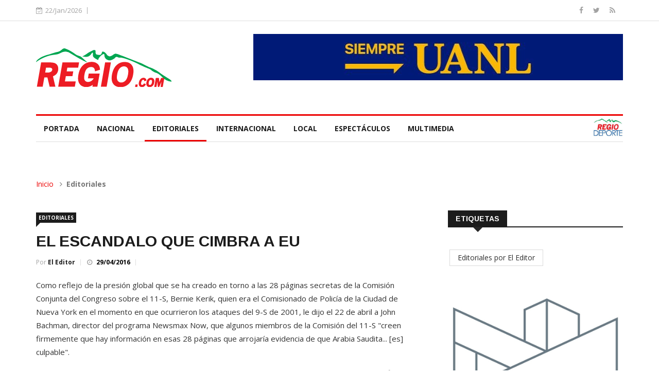

--- FILE ---
content_type: text/html; charset=UTF-8
request_url: https://elregio.com/Noticia/6008bd5c-8db3-4321-9c97-9a614a6eaacc
body_size: 26461
content:
<!DOCTYPE html>
<html lang="en">
<head>

    <!-- Basic Page Needs
    ================================================== -->
    <meta charset="utf-8">
    <title>EL ESCANDALO QUE CIMBRA A EU - Periódico El Regio</title>

    <!-- Mobile Specific Metas
    ================================================== -->

    <meta http-equiv="X-UA-Compatible" content="IE=edge">
    <meta name="viewport" content="width=device-width, initial-scale=1.0, maximum-scale=1.0, user-scalable=0">

    <!--Favicon-->
    <link rel="shortcut icon" href="/favicon.jpeg" type="image/x-icon">
    <link rel="icon" href="/favicon.jpeg" type="image/x-icon">

    <!-- CSS
    ================================================== -->
    <!-- Bootstrap -->
    <link rel="stylesheet" href="/css/bootstrap.min.css">
    <!-- Template styles-->
    <link rel="stylesheet" href="/css/style.css">
    <!-- Responsive styles-->
    <link rel="stylesheet" href="/css/responsive.css">
    <!-- FontAwesome -->
    <link rel="stylesheet" href="/css/font-awesome.min.css">
    <!-- Animation -->
    <link rel="stylesheet" href="/css/animate.css">
    <!-- Owl Carousel -->
    <link rel="stylesheet" href="/css/owl.carousel.min.css">
    <link rel="stylesheet" href="/css/owl.theme.default.min.css">
    <!-- Colorbox -->
    <link rel="stylesheet" href="/css/colorbox.css">

    <!-- HTML5 shim, for IE6-8 support of HTML5 elements. All other JS at the end of file. -->
    <!--[if lt IE 9]>
    <script src="/js/html5shiv.js"></script>
    <script src="/js/respond.min.js"></script>
    <![endif]-->

    <!-- Global site tag (gtag.js) - Google Analytics -->
    <script async src="https://www.googletagmanager.com/gtag/js?id=G-PPG0QMD8F3"></script>
    <script>
      window.dataLayer = window.dataLayer || [];
      function gtag(){dataLayer.push(arguments);}
      gtag('js', new Date());

      gtag('config', 'G-PPG0QMD8F3');
    </script>


    

</head>

<body>

<div class="body-inner">

    <div id="top-bar" class="top-bar">
        <div class="container">
            <div class="row">
                <div class="col-md-8 col-sm-8 col-xs-12">
                    <div class="ts-date">
                        <i class="fa fa-calendar-check-o"></i>22/Jan/2026
                    </div>

                </div><!--/ Top bar left end -->

                <div class="col-md-4 col-sm-4 col-xs-12 top-social text-right">
                    <ul class="unstyled">
                        <li>
                            <a title="Facebook" href="https://www.facebook.com/ElRegiocom">
                                <span class="social-icon"><i class="fa fa-facebook"></i></span>
                            </a>
                            <a title="Twitter" href="https://twitter.com/PeriodicoRegio">
                                <span class="social-icon"><i class="fa fa-twitter"></i></span>
                            </a>
                            <a title="Rss" href="http://periodicoelregio.com/ultimas-noticias.feed?type=rss">
                                <span class="social-icon"><i class="fa fa-rss"></i></span>
                            </a>
                        </li>
                    </ul><!-- Ul end -->
                </div><!--/ Top social col end -->
            </div><!--/ Content row end -->
        </div><!--/ Container end -->
    </div><!--/ Topbar end -->
    <!-- Header start -->
    <header id="header" class="header">
        <div class="container">
            <div class="row">
                <div class="col-xs-12 col-sm-3 col-md-3">
                    <div class="logo">
                        <a href="/">
                        <img src="/images/logos/logoRegio.svg" alt="">
                        </a>
                    </div>
                </div><!-- logo col end -->

                <div class="col-xs-12 col-sm-9 col-md-9 header-right">
                    <div class="pull-right">
                        <a href="http://www.uanl.mx/" target="_blank"><img src="/imagenes/RLCU4Qh8FqatcXBS1lWACVz0rp4s8pO1YeRZyptz.jpeg" class="img-responsive" alt="" onclick="ga('send', 'event', 'Banner UANL', 'Display', 'Campaña UANL');"></a>
                        <!-- <div class="pull-right" style="margin-top:10px; background-color:#00ab4e; color:white; padding:10px; font-weight: 600;">

                        </div>-->
                    </div>
                </div><!-- header right end -->
            </div><!-- Row end -->
        </div><!-- Logo and banner area end -->
    </header><!--/ Header end -->

    <div class="main-nav clearfix" id="mainNav" style="background:white;">
        <div class="container">
            <div class="row">
                <nav class="site-navigation navigation">
                    <div class="site-nav-inner pull-left">
                        <button type="button" class="navbar-toggle" data-toggle="collapse" data-target=".navbar-collapse">
                            <span class="sr-only">Toggle navigation</span>
                            <span class="icon-bar"></span>
                            <span class="icon-bar"></span>
                            <span class="icon-bar"></span>
                        </button>

                        <div class="collapse navbar-collapse navbar-responsive-collapse">
                            <ul class="nav navbar-nav">

                                <li class="">
                                    <a href="/" >Portada</a>
                                </li>
                                                                    <li class="">
                                        <a href="/Nacional">Nacional</a>
                                    </li>
                                                                    <li class=" active ">
                                        <a href="/Editoriales">Editoriales</a>
                                    </li>
                                                                    <li class="">
                                        <a href="/Internacional">Internacional</a>
                                    </li>
                                                                    <li class="">
                                        <a href="/Local">Local</a>
                                    </li>
                                                                    <li class="">
                                        <a href="/Espectáculos">Espectáculos</a>
                                    </li>
                                                                    <li class="">
                                        <a href="/Multimedia">Multimedia</a>
                                    </li>
                                                            </ul><!--/ Nav ul end -->
                        </div><!--/ Collapse end -->

                    </div><!-- Site Navbar inner end -->
                    <div class="pull-right">
                        <a href="http://www.regiodeporte.com/" target="_blank">
                            <img src="/images/logos/regiodeporte.jpeg" style="height:35px; margin-top:5px;" /></a>
                    </div>
                </nav><!--/ Navigation end -->

            </div><!--/ Row end -->
        </div><!--/ Container end -->

    </div><!-- Menu wrapper end -->

    <div class="gap-40"></div>

    
    <div class="page-title">
        <div class="container">
            <div class="row">
                <div class="col-sm-12">
                    <ol class="breadcrumb">
                        <li><a href="#">Inicio</a></li>
                        <li><b>Editoriales</b></li>
                    </ol>
                </div>
            </div>
        </div>
    </div>

    <section class="block-wrapper">
        <div class="container">
            <div class="row">
                <div class="col-lg-8 col-md-8 col-sm-12 col-xs-12">

                    <div class="single-post">

                        <div class="post-title-area">
                            <a class="post-cat" href="#">Editoriales</a>
                            <h2 class="post-title">
                                EL ESCANDALO QUE CIMBRA A EU
                            </h2>
                            <div class="post-meta">
                            <span class="post-author">
                                Por <a href="#">El Editor</a>
                            </span>
                                <span class="post-date"><i
                                            class="fa fa-clock-o"></i>
                                <span style="font-weight:bold;color:black;">29/04/2016</span>
                                </span>
                            </div>
                        </div>

                        <div class="post-content-area">

                                                        <div class="entry-content">
                                <p><span style="line-height: 1.3em;">Como reflejo de la presión global que se ha creado en torno a las 28 páginas secretas de la Comisión Conjunta del Congreso sobre el 11-S, Bernie Kerik, quien era el Comisionado de Policí­a de la Ciudad de Nueva York en el momento en que ocurrieron los ataques del 9-S de 2001, le dijo el 22 de abril a John Bachman, director del programa Newsmax Now, que algunos miembros de la Comisión del 11-S "creen firmemente que hay información en esas 28 páginas que arrojarí­a evidencia de que Arabia Saudita... [es] culpable".</span></p>
                                <p>Si eso es así­, dijo Kerik, "no se trata de las familias de las ví­ctimas del 11-S... Esto puede tener ramificaciones mundiales y problemas judiciales, demandas, paí­ses que van a perseguir a Arabia Saudita". Agregó quE "pienso que hay una Buena posibilidad de que tumbe a la Casa de Saud".</p><p>Kerik señaló que la amenaza de Arabia Saudita de rematar $750 mil millones de dólares en bonos del tesoro de EU en caso de que se publicaran las 28 páginas, "no es nada más que terrorismo económico, porque ellos creen que eso va a dañar a nuestro paí­s. No nos debemos acobardar por eso", indicó.</p><p>"Yo pienso que el pueblo estadounidense se lo merece", dijo. "Tiene que conocerlo, y quienquiera que sea responsable se le debe hacer responsable".</p><p>Dado que Obama está fijado en dejar un legado ficticio, agregó Kirek con ironí­a, "Â¿qué tal si [Obama] desclasifica [las 28 páginas] y la Casa de Saud se desmorona hasta cierto punto? Que legado habrí­a dejado".</p><p>Al mismo tiempo, Bill Maher, que dirige el programa de comentarios polí­ticos con un gran público en la TV nacional, Real Time With Bill Maher (Tiempo real con Bill Maher) señaló el 22 de abril que Estados Unidos bajo el gobierno de Bush atacó al paí­s equivocado después del 11-S. "En especial... si sabemos que fueron los saudí­es los que nos atacaron, guau, eso hace que la guerra de Irak sea vea peor. Mucha gente ha dicho siempre que 'atacamos al paí­s equivocado'. Pero ahora ya es público. Definitivamente atacamos al paí­s equivocado, y si habí­a un paí­s preciso". Ese "paí­s preciso" debe ser la monarquí­a británico-saudí­.</p>
                            </div>

                        </div>
                    </div>

                </div>

                <div class="col-lg-4 col-md-4 col-sm-12 col-xs-12">
                    <div class="sidebar sidebar-right">

                        <div class="widget widget-tags">
                            <h3 class="block-title"><span>Etiquetas</span></h3>
                                                            <ul class="unstyled clearfix">
                                                                            <li>
                                            <a href="/Etiqueta/editoriales-por-el-editor"> Editoriales por El Editor</a>
                                        </li>
                                                                    </ul>
                                                    </div>

                                                    <div class="widget">
                                <a href="https://www.hcnl.gob.mx/" id="aPublicidad" target="_blank">
                                    <img id="imgPublicidad" class="img-responsive" style="width:100%;"
                                         src="/imagenes/rohnXQiFBxv7pP2tcXmRbmcInyPkHOR1oLDvFUw9.jpeg" alt=""/>
                                </a>
                            </div>

                            <div class="widget color-default">
                                                                                                            <h3 class="block-title">
                                            <span> Editoriales por El Editor</span></h3>
                                                                                                    <div class="list-post-block">
                                                                            <ul class="list-post">
                                                                                            <li class="clearfix">
                                                    <div class="post-block-style post-float clearfix">
                                                        <div class="post-thumb">
                                                            <a href="/Noticia/1e05cf52-6e07-4e09-8c56-0b70261cedcb">
                                                                <img class="img-responsive"
                                                                     src="/imagenes/ycVwBXo04hrguyxvhJxXLgg6b0L46heOu7UrYYaX.jpeg" alt=""/>
                                                            </a>
                                                                                                                    </div>

                                                        <div class="post-content">
                                                            <h2 class="post-title title-small">
                                                                <a href="/Noticia/1e05cf52-6e07-4e09-8c56-0b70261cedcb">
                                                                    El nacimiento de Jesús y la situación actual del mundo</a>
                                                            </h2>
                                                            <div class="post-meta">
                                                                    <span class="post-date">
                                                                        2025-12-24 19:10:00.000
                                                                    </span>
                                                            </div>
                                                        </div>
                                                    </div>
                                                </li>
                                                                                            <li class="clearfix">
                                                    <div class="post-block-style post-float clearfix">
                                                        <div class="post-thumb">
                                                            <a href="/Noticia/971ef7b7-9451-4caa-8af6-f67a6241f991">
                                                                <img class="img-responsive"
                                                                     src="/imagenes/2uqMqgnELhxaO1beZYA8yYYmczdtcXNokcRGaGT3.jpeg" alt=""/>
                                                            </a>
                                                                                                                    </div>

                                                        <div class="post-content">
                                                            <h2 class="post-title title-small">
                                                                <a href="/Noticia/971ef7b7-9451-4caa-8af6-f67a6241f991">
                                                                    MACBETH: SOBRE AMBICIONES, FACCIONES, TRAICIONES, MACHUCHONES Y LAMBISCONES (ARRIMISTAS)</a>
                                                            </h2>
                                                            <div class="post-meta">
                                                                    <span class="post-date">
                                                                        2025-12-23 22:07:00.000
                                                                    </span>
                                                            </div>
                                                        </div>
                                                    </div>
                                                </li>
                                                                                            <li class="clearfix">
                                                    <div class="post-block-style post-float clearfix">
                                                        <div class="post-thumb">
                                                            <a href="/Noticia/da83e15c-32ef-4196-9b0a-147ca5f9daa8">
                                                                <img class="img-responsive"
                                                                     src="/imagenes/XuWwL7HsZbc3tLhwJ1RwDBZnLBDrs6rMfjphbj5D.jpeg" alt=""/>
                                                            </a>
                                                                                                                    </div>

                                                        <div class="post-content">
                                                            <h2 class="post-title title-small">
                                                                <a href="/Noticia/da83e15c-32ef-4196-9b0a-147ca5f9daa8">
                                                                    ¿Hemos visto un extraterrestre?</a>
                                                            </h2>
                                                            <div class="post-meta">
                                                                    <span class="post-date">
                                                                        2025-10-27 21:35:00.000
                                                                    </span>
                                                            </div>
                                                        </div>
                                                    </div>
                                                </li>
                                                                                            <li class="clearfix">
                                                    <div class="post-block-style post-float clearfix">
                                                        <div class="post-thumb">
                                                            <a href="/Noticia/b5687e97-275e-40c1-9057-ddec0b6693be">
                                                                <img class="img-responsive"
                                                                     src="/imagenes/8uc7ssfIMaYsmDB37ggmi5OJli42FSMnNzEpJmtR.jpeg" alt=""/>
                                                            </a>
                                                                                                                    </div>

                                                        <div class="post-content">
                                                            <h2 class="post-title title-small">
                                                                <a href="/Noticia/b5687e97-275e-40c1-9057-ddec0b6693be">
                                                                    POR SI LES DA POR LEER…o para que les dé por leer, hay les van unos cuentos míos  y cosas mejores!</a>
                                                            </h2>
                                                            <div class="post-meta">
                                                                    <span class="post-date">
                                                                        2025-10-16 18:08:00.000
                                                                    </span>
                                                            </div>
                                                        </div>
                                                    </div>
                                                </li>
                                                                                    </ul>
                                                                    </div>

                            </div>
                        
                    </div>
                </div>
            </div>
        </div>
    </section>

    <footer id="footer" class="footer">

        <div class="footer-info text-center">
            <div class="container">
                <div class="row">
                    <div class="col-md-12">
                        <div class="footer-info-content" style="border:none; margin-top: 0; padding: 0;">
                            <p>Editora Regio, S.A. de C.V.</p>
                            <p class="footer-info-phone"><i class="fa fa-phone"></i> (81)1768-0165</p>
                            <p class="footer-info-phone"><i class="fa fa-phone"></i> (81)1967-8027</p>
                            <p class="footer-info-email"><i class="fa fa-envelope-o"></i> ventas@@elregio.com</p>
                            <p class="footer-info-email"><i class="fa fa-envelope-o"></i> contacto@@elregio.com</p>
                            <ul class="unstyled footer-social">
                                <li>
                                    <a title="Rss" href="http://periodicoelregio.com/ultimas-noticias.feed?type=rss">
                                        <span class="social-icon"><i class="fa fa-rss"></i></span>
                                    </a>
                                    <a title="Facebook" href="https://www.facebook.com/ElRegiocom">
                                        <span class="social-icon"><i class="fa fa-facebook"></i></span>
                                    </a>
                                    <a title="Twitter" href="https://twitter.com/PeriodicoRegio">
                                        <span class="social-icon"><i class="fa fa-twitter"></i></span>
                                    </a>
                                </li>
                            </ul>
                        </div><!-- Footer info content end -->
                    </div><!-- Col end -->
                </div><!-- Row end -->
            </div><!-- Container end -->
        </div><!-- Footer info end -->

    </footer><!-- Footer end -->

    <div class="copyright">
        <div class="container">
            <div class="row">
                <div class="col-xs-12 col-sm-6">
                    <div class="copyright-info">
                        <span>Editora Regio, S.A. de C.V.</span>
                    </div>
                </div>

                <div class="col-xs-12 col-sm-6">
                    <div class="footer-menu">
                        <ul class="nav unstyled">
                            <li><a href="#">Contáctanos</a></li>
                        </ul>
                    </div>
                </div>
            </div><!-- Row end -->

            <div id="back-to-top" data-spy="affix" data-offset-top="10" class="back-to-top affix">
                <button class="btn btn-primary" title="Back to Top">
                    <i class="fa fa-angle-up"></i>
                </button>
            </div>

        </div><!-- Container end -->
    </div><!-- Copyright end -->
    <!-- Javascript Files
    ================================================== -->
    <!-- initialize jQuery Library -->
    <script type="text/javascript" src="/js/jquery.js"></script>
    <!-- Bootstrap jQuery -->
    <script type="text/javascript" src="/js/bootstrap.min.js"></script>
    <!-- Owl Carousel -->
    <script type="text/javascript" src="/js/owl.carousel.min.js"></script>
    <!-- Counter -->
    <script type="text/javascript" src="/js/jquery.counterup.min.js"></script>
    <!-- Waypoints -->
    <script type="text/javascript" src="/js/waypoints.min.js"></script>
    <!-- Color box -->
    <script type="text/javascript" src="/js/jquery.colorbox.js"></script>
    <!-- Smoothscroll -->
    <script type="text/javascript" src="/js/smoothscroll.js"></script>
    <script type="text/javascript" src="/js/jquery.sticky.js"></script>


    <script type="text/javascript">
       document.body.onload = function() { 
          ga('send', 'event', 'Banner UANL', 'Display', 'Campaña UANL'); 
       };
    </script>

    <!-- Template custom -->
    <script type="text/javascript" src="/js/custom.js"></script>

        <script>
        $(function () {

                                var imgs = new Array();
                    var urls = new Array();
                                            imgs[0] = "rohnXQiFBxv7pP2tcXmRbmcInyPkHOR1oLDvFUw9.jpeg";
                            urls[0] = "https://www.hcnl.gob.mx/";
                                            imgs[1] = "O9wZK7uW9salXtjHVYjpmf5xlxlERMZqZQhE5UJQ.jpeg";
                            urls[1] = "http://www.uanl.mx/";
                                            imgs[2] = "kFUGsbAUnQxPoEm3ZSb3KbVRkhApTeP6hctQA58C.jpeg";
                            urls[2] = "https://apodaca.gob.mx/";
                                            imgs[3] = "aTXQE61QhqZx7tuZ5IooW9B4LI3zJ2GgBlcZYcOM.jpeg";
                            urls[3] = "https://escobedo.gob.mx/";
                                            imgs[4] = "gmMBmzeWZGj9IlqzFg8z2tXMf9ABO2rGGENGSCPF.jpeg";
                            urls[4] = "https://guadalupe.gob.mx/";
                    
                    var thisId = 1;

                    window.setInterval(function () {
                        $('#aPublicidad').attr('href', urls[thisId]);
                        $('#imgPublicidad').attr('src', '/imagenes/'+imgs[thisId]);
                        thisId++; //increment data array id
                        if (thisId == 5) thisId = 0; //repeat from start
                    }, 6000);
                    });
    </script>


</div><!-- Body inner end -->
</body>
</html>
